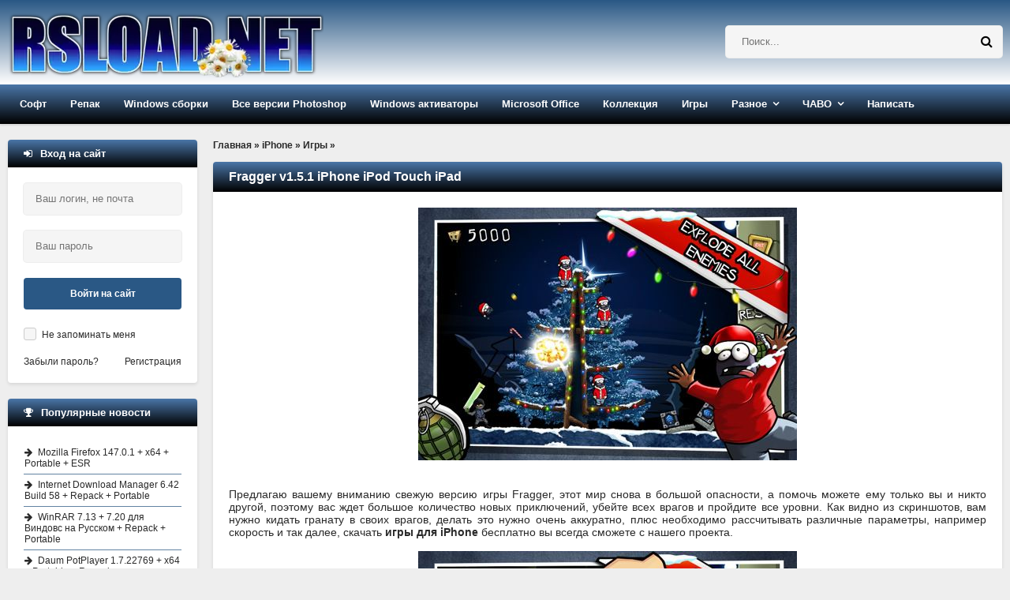

--- FILE ---
content_type: text/html; charset=windows-1251
request_url: https://rsload.net/iphone/iphone-games/5246-fragger-v151-iphone-ipod-touch-ipad.html
body_size: 15227
content:
<!DOCTYPE html>
<html lang="ru">
<head>
    <meta http-equiv="Content-Type" content="text/html; charset=windows-1251" />
<title>Fragger v1.5.1 iPhone iPod Touch iPad</title>
<meta name="description" content="Скачать Fragger v1.5.1 iPhone iPod Touch iPad для Айфона бесплатно" />

<meta property="og:site_name" content="Скачать программы для компьютера Windows бесплатно" />
<meta property="og:type" content="article" />
<meta property="og:title" content="Fragger v1.5.1 iPhone iPod Touch iPad" />
<meta property="og:url" content="https://rsload.net/iphone/iphone-games/5246-fragger-v151-iphone-ipod-touch-ipad.html" />
<meta property="og:image" content="https://rsload.net/images2/Fragger.v1.5.1.jpg" />
<link rel="search" type="application/opensearchdescription+xml" href="https://rsload.net/engine/opensearch.php" title="Скачать программы для компьютера Windows бесплатно" />
    <link rel="canonical" href="https://rsload.net/iphone/iphone-games/5246-fragger-v151-iphone-ipod-touch-ipad.html" />
    <meta name="viewport" content="width=device-width, initial-scale=1.0" /> 
    
 
    
    <link rel="icon" type="image/png" href="https://rsload.net/favicon.png">

 
    <link rel="preload" href="https://rsload.net/templates/rsload-2016/fonts/fontawesome-webfont.woff2?v=4.5.0" as="font" type="font/woff2" crossorigin="anonymous" />
    
 
    <link href="/templates/rsload-2016/style/styles2.css" type="text/css" rel="stylesheet" />
 
    <link rel="preload" href="/templates/rsload-2016/style/engine.css" as="style" onload="this.onload=null;this.rel='stylesheet'">
    <noscript><link rel="stylesheet" href="/templates/rsload-2016/style/engine.css"></noscript>
    
 
    
    <meta name="yandex-verification" content="cc3586cc40a9716f" />
           
	    <meta name="verify-admitad" content="5a5121804a" />

    
    
  </head>
    
    <script>$(document).ready(function() {$('a[href*="/download?"]').attr('target','_blank');});</script>
    <body>
        
<div class="wrap">

	<header class="header">

		<div class="header-in center">
		
			<div class="header-line clearfix">
				<a href="/" class="logotype" title="На главную">
					<br> <img src="/templates/rsload-2016/images/logo-0320250.webp" alt="rsload" />  
				</a>
				    <div class="search-box">
						<form id="quicksearch" method="post">
							<input type="hidden" name="do" value="search" />
							<input type="hidden" name="subaction" value="search" />
					 	<div class="search-inner">
							  	<input id="story" name="story" placeholder="Поиск..." type="text" />
								<button type="submit" title="Найти">  <span class="fa fa-search"></span></button>
							</div> 
						</form>
				</div>  
			</div>
			
			<ul class="header-menu icon-l clearfix">
				
				<li><a href="/soft/">Софт</a>
					<ul class="hidden-menu">
						<li><a href="/soft/browser/">Браузеры и почта</a></li>
     					<li><a href="/soft/cleaner-disk/">Диски и файлы</a></li>
      					<li><a href="/soft/security/">Безопасность</a></li>
      <li><a href="/soft/optimization/">Оптимизация</a></li>
      <li><a href="/soft/manager/">Менеджеры</a></li>
	  <li><a href="/soft/converter/">Конвертеры</a></li>
      <li><a href="/soft/document/">Документы</a></li>
      <li><a href="/soft/editor/">Редакторы</a></li>
                    <li><a href="/soft/drivers/">Драйвера</a></li>
      <li><a href="/soft/talk/">Общение</a></li>
      <li><a href="/soft/graphics/">Графика</a></li>
	  <li><a href="/soft/player/">Плееры</a></li>
      <li><a href="/soft/registry/">Реестр</a></li>
      <li><a href="/soft/traffic/">Связь</a></li>
      <li><a href="/soft/soft-other/">Разное</a></li>
                   
	  <li><a href="/soft/desktop/">Рабочий стол</a></li>
	  <li><a href="/soft/big-programm/">Большие программы</a></li>
      <li><a href="/soft/videourok/">Видеоуроки-3D-Текст-Графика</a></li>
                              
                        
					</ul>
				</li>
				<li><a href="/repack/">Репак</a>
					<ul class="hidden-menu">
    <li>  <a href="/repack/kpojiuk/">KpoJIuK  </a></li>
  	 <li> <a href="/repack/diakov/">Diakov</a></li>
<li><a href="/repack/tryroom/">TryRooM</a></li>
					</ul>
				</li>
                <li><a href="/soft/windows/">Windows сборки</a> 
                <ul class="hidden-menu">
                        <li> <a href="/soft/windows/windows-11-sborka/">Windows 11</a></li>
                    <li> <a href="/soft/windows/windows-10-sborka/">Windows 10</a></li>
                    <li> <a href="/soft/windows/windows-8-sborka/">Windows 8-8.1</a></li>
                    <li> <a href="/soft/windows/windows-7-sborka/">Windows 7</a></li>
                    <li> <a href="/soft/windows/windows-xp-sborka/">Windows XP</a></li>
                    </ul></li>
                
                <li><a href="/photoshop.html">Все версии Photoshop</a></li>
                <li><a href="/aktivatory-windows.html">Windows активаторы</a></li>
                <li><a href="/microsoft-office.html">Microsoft Office</a></li>
                <li><a href="/collection.html">Коллекция</a></li>
            
				<li><a href="/games/">Игры</a>
					
				</li>

                				<li class="submenu"><a href="#">Разное</a>
					<ul class="hidden-menu">
          <li> <a href="/news/">Новости</a></li>
 		<li>   <a href="/mobile/">Все для Android </a></li>
      <li><a href="/wallpaper/">Обои рабочего стола</a></li>

					</ul>
				</li>
				<li class="submenu"><a href="#">ЧАВО</a>
					<ul class="hidden-menu">
     <li> <a href="/pravila.html" rel="nofollow">Правила проекта</a></li>
     <li> <a href="/status.html" rel="nofollow">Рейтинг</a></li>
	 					</ul>
				</li>
				
               				<li><a href="https://rsload.net/feedback.html" rel="nofollow">Написать</a></li>
			</ul>
			
		</div>
	</header>
	
	<!-- END HEADER -->
	
	<div class="cols center clearfix">
	
		<main class="cont clearfix">
			
			<div class="speedbar">
	<span id="dle-speedbar" itemscope itemtype="https://schema.org/BreadcrumbList"><span itemprop="itemListElement" itemscope itemtype="https://schema.org/ListItem"><meta itemprop="position" content="1"><a href="https://rsload.net/" itemprop="item"><span itemprop="name">Главная</span></a></span> &raquo; <span itemprop="itemListElement" itemscope itemtype="https://schema.org/ListItem"><meta itemprop="position" content="2"><a href="https://rsload.net/iphone/" itemprop="item"><span itemprop="name">iPhone</span></a></span> &raquo; <span itemprop="itemListElement" itemscope itemtype="https://schema.org/ListItem"><meta itemprop="position" content="3"><a href="https://rsload.net/iphone/iphone-games/" itemprop="item"><span itemprop="name">Игры</span></a></span> &raquo; </span>
</div><br>
            
     
                           
                
            
            
                               
            
           
                                 
           
                             
            
            
                 
            
                 
         
                    
            
                  
            
                  
            
                              
            
            
                  
            
                     
            
                       
            
                                  
            
                   
            
                               
            
                     
            
                  
            
                            
             
            
                   
            
                       
            
			<div id='dle-content'> 
<article class="full">
	<div class="short">
         
		<div class="short-top flex-row">
          			<h1 class="short-title icon-r">Fragger v1.5.1 iPhone iPod Touch iPad</h1>
		</div>
        		<div class="short-text full-text video-box clearfix">

            			<div align="center"><img fetchpriority="high" style="width: auto; height: auto;" src="https://rsload.net/images2/Fragger.v1.5.1.jpg" alt="игры для iPhone" /></div><br />
<br />
 Предлагаю вашему вниманию свежую версию игры Fragger, этот мир снова в большой опасности, а помочь можете ему только вы и никто другой, поэтому вас ждет большое количество новых приключений, убейте всех врагов и пройдите все уровни. Как видно из скриншотов, вам нужно кидать гранату в своих врагов, делать это нужно очень аккуратно, плюс необходимо рассчитывать различные параметры, например скорость и так далее, скачать <b>игры для iPhone</b> бесплатно вы всегда сможете с нашего проекта.  <br />
<br />

<div align="center"><img loading="lazy" style="width: auto; height: auto;" src="https://rsload.net/images2/Fragger.v1.5.10.jpg" alt="игры для iPhone" /></div><br />
<br />
 На выбор вам дается несколько режимов трудности, а точнее три, разработчики нам также гарантируют большое количество приятных часов игры! Графика в игре великолепная, очень все красочно, а в этой версии вы получите множество новшеств, о которых можно почитать в комментариях. Не забываем, что все игры для iPhone скачать бесплатно можно с нашего проекта.        <br />
<br />
 <i>Название выпуска</i>: Fragger.v1.5.1.iPhone.iPod.Touch.iPad-ARBiTRAGEPDA<br />
 <i>Язык</i>: English<br />
 <i>Размер</i>: 18.30 MB<br />
 <i>ОС</i>: iPhone, iPod Touch и iPad. Требуется iPhone iOS 3.0 или выше<br />
 <i>Скачать</i>: <a rel="nofollow"  href="/download?a%3AaHR0cHM6Ly9zMi5maXh0aS5ydS9maWxlcy9sb2FkMi8wMTUvLkZyYWdnZXIudjEuNS4xLmlQaG9uZS5pUG9kLlRvdWNoLmlQYWQtQVJCaVRSQUdFUERBLnppcA%3D%3D">Fragger v1.5.1 iPhone iPod Touch iPad</a>   
                    <script>
document.addEventListener('DOMContentLoaded', function() {
  var images = document.getElementsByTagName('img');
  for (var i = 0; i < images.length; i++) {
    if (!images[i].hasAttribute('alt') || images[i].getAttribute('alt') === '') {
      // Извлекаем имя файла из URL для использования в alt
      var fileName = images[i].src.split('/').pop();
      fileName = fileName.split('.')[0].replace(/-|_/g, ' ');
      images[i].alt = fileName || 'Описание изображения';
    }
  }
});
</script>
 
                     
<br>                
       <br><br>                         
  
                    
<br>             
           
                     
			
			 
			
		</div>
		<div class="short-bottom flex-row icon-l ignore-select">
			<div class="short-bottom-left">
				
				
				<div>
					<div class="orating flex-row" id="orating-5246">
						<a href="javascript:void(0)" class="orating_m" title="Не нравится" onclick="orating(5246,0);return false;"></a>
						<a href="javascript:void(0)" class="orating_res" onclick="ostats(5246,1,true);return false;">-1</a>
						<a href="javascript:void(0)" class="orating_p" title="Нравится" onclick="orating(5246,1);return false;"></a>
					</div>
				</div>
				
			
			</div>
			<div class="short-bottom-right">
				
				 <div><span class="fa fa-calendar"></span>21-12-2010, 10:48</div>  
				<!-- <div></div> -->
			</div>
		</div>
	</div>
      
    <div class="side-box ignore-select">
		<div class="side-bt icon-l"><span class="fa fa-comments"></span>Если возникли вопросы, читать внимательно:</div>
	 	<div class="side-bc" id="full-comms">
        <div class="comm-item clearfix">
	<div class="comm-left">
		<div class="comm-av"> <img src="https://rsload.net/templates/rsload-2016/dleimages/noavatar.png"/> </div>
		<div>Группа: Журналист</div>
		<div>Регистрация: 15.05.2018</div>
			<div>Звание: Свой человек</div>	
       
	</div>
	<div class="comm-right">
		<div class="comm-one flex-row">
			<div class="comm-info">
				<span>Написал:</span> Kilopo
			</div>
			
		</div>
		<div class="comm-two full-text">
			<div class="comm-body clearfix">
				Я установил пароль на данный архив: <b>rsload</b><br><br>
                				<b>Не знаете, как установить/распаковать/скачать? Антивирус пугает угрозами? Что такое репак — <a href="https://rsload.net/otvety-na-voprosy.html" target="blank">читайте тут</a>.</b>

			</div>
		 
		</div>
		<div class="comm-three">
				<ul class="clearfix">
					 
				</ul>
		</div>
	</div>
</div>
		</div>
	</div>
    

     <div class="side-box ignore-select">
		<div class="side-bt icon-l">
   <span class="fa fa-link"></span>Читайте также по теме:
</div>
		<div class="side-bc">
			<ul class="side-top">
				<li><a href="https://rsload.net/iphone/iphone-games/7662-fragger-v17-iphone-ipod-touch-ipad.html" title="Официальная версия + инструкция: Fragger v1.7 iPhone iPod Touch iPad" rel="related">Fragger v1.7 iPhone iPod Touch iPad</a></li><li><a href="https://rsload.net/iphone/iphone-games/4416-chop-chop-ninja-v15-iphone-ipod-touch-ipad.html" title="Официальная версия + инструкция: Chop Chop Ninja v1.5 iPhone iPod Touch iPad" rel="related">Chop Chop Ninja v1.5 iPhone iPod Touch iPad</a></li><li><a href="https://rsload.net/iphone/iphone-games/4146-battleship-v106-iphone-ipod-touch-ipad.html" title="Официальная версия + инструкция: Battleship v1.0.6 iPhone iPod Touch iPad" rel="related">Battleship v1.0.6 iPhone iPod Touch iPad</a></li><li><a href="https://rsload.net/iphone/iphone-games/4023-idestroy-v42-iphone-ipod-touch-ipad.html" title="Официальная версия + инструкция: IDestroy v4.2 iPhone iPod Touch iPad" rel="related">IDestroy v4.2 iPhone iPod Touch iPad</a></li><li><a href="https://rsload.net/iphone/iphone-games/3920-urban-ninja-v100-iphone-ipod-touch-ipad.html" title="Официальная версия + инструкция: Urban Ninja v1.00 iPhone iPod Touch iPad" rel="related">Urban Ninja v1.00 iPhone iPod Touch iPad</a></li>
			</ul>
		</div>
	</div> 
	
</article>

 <div class="side-box ignore-select">
<div class="side-bt icon-l">
<div class="forum-discussion-container">
  <span class="fa fa-plus"></span>&nbsp;&nbsp;Обсуждение программы и отзывы пользователей:
</div>
</div>
		<div class="side-bc">
			<form  method="post" name="dle-comments-form" id="dle-comments-form" ><!--noindex-->

<div class="add-comm-form clearfix" id="add-comm-form">
		

	
		
		
			
			
			
			
			
			
		
		<div class="ac-inputs flex-row">
			<input type="text" maxlength="35" name="name" id="name" placeholder="Ваше имя" />
			<input type="text" maxlength="35" name="mail" id="mail" placeholder="Ваш e-mail (необязательно)" />
		</div>
		
			
		<div class="ac-textarea"><script type="text/javascript">
<!--
var text_enter_url       = "Введите полный URL ссылки";
var text_enter_size       = "Введите размеры флэш ролика (ширина, высота)";
var text_enter_flash       = "Введите ссылку на флэш ролик";
var text_enter_page      = "Введите номер страницы";
var text_enter_url_name  = "Введите описание ссылки";
var text_enter_tooltip  = "Введите подсказку для ссылки";
var text_enter_page_name = "Введите описание ссылки";
var text_enter_image    = "Введите полный URL изображения";
var text_enter_email    = "Введите e-mail адрес";
var text_code           = "Использование: [CODE] Здесь Ваш код.. [/CODE]";
var text_quote          = "Использование: [QUOTE] Здесь Ваша Цитата.. [/QUOTE]";
var text_upload         = "Загрузка файлов и изображений на сервер";
var error_no_url        = "Вы должны ввести URL";
var error_no_title      = "Вы должны ввести название";
var error_no_email      = "Вы должны ввести e-mail адрес";
var prompt_start        = "Введите текст для форматирования";
var img_title   		= "Введите по какому краю выравнивать картинку (left, center, right)";
var email_title  	    = "Введите описание ссылки";
var text_pages  	    = "Страница";
var image_align  	    = "left";
var bb_t_emo  	        = "Вставка смайликов";
var bb_t_col  	        = "Цвет:";
var text_enter_list     = "Введите пункт списка. Для завершения ввода оставьте поле пустым.";
var text_alt_image      = "Введите описание изображения";
var img_align  	        = "Выравнивание";
var img_align_sel  	    = "<select name='dleimagealign' id='dleimagealign' class='ui-widget-content ui-corner-all'><option value='' >Нет</option><option value='left' selected>По левому краю</option><option value='right' >По правому краю</option><option value='center' >По центру</option></select>";
	
var selField  = "comments";
var fombj    = document.getElementById( 'dle-comments-form' );
-->
</script>
<div class="bb-editor ignore-select">
<div class="bb-pane" onmouseenter="if(is_ie9) get_sel(eval('fombj.'+ selField));">
<b id="b_b" class="bb-btn" onclick="simpletag('b')" title="Полужирный"></b>
<b id="b_i" class="bb-btn" onclick="simpletag('i')" title="Наклонный текст"></b>
<b id="b_u" class="bb-btn" onclick="simpletag('u')" title="Подчёркнутый текст"></b>
<b id="b_s" class="bb-btn" onclick="simpletag('s')" title="Зачёркнутый текст"></b>
<span class="bb-sep"></span>
<b id="b_left" class="bb-btn" onclick="simpletag('left')" title="Выравнивание по левому краю"></b>
<b id="b_center" class="bb-btn" onclick="simpletag('center')" title="По центру"></b>
<b id="b_right" class="bb-btn" onclick="simpletag('right')" title="Выравнивание по правому краю"></b>
<span class="bb-sep"></span>
<b id="b_emo" class="bb-btn" onclick="show_bb_dropdown(this)" title="Вставка смайликов" tabindex="-1"></b>
<ul class="bb-pane-dropdown">
	<li><table cellpadding="0" cellspacing="0" border="0" width="100%"><tr><td style="padding:5px;" align="center"><a href="#" onclick="dle_smiley(':001:'); return false;"><img alt="001" class="emoji" src="https://rsload.net/engine/data/emoticons/001.gif" /></a></td><td style="padding:5px;" align="center"><a href="#" onclick="dle_smiley(':002:'); return false;"><img alt="002" class="emoji" src="https://rsload.net/engine/data/emoticons/002.gif" /></a></td><td style="padding:5px;" align="center"><a href="#" onclick="dle_smiley(':003:'); return false;"><img alt="003" class="emoji" src="https://rsload.net/engine/data/emoticons/003.gif" /></a></td><td style="padding:5px;" align="center"><a href="#" onclick="dle_smiley(':004:'); return false;"><img alt="004" class="emoji" src="https://rsload.net/engine/data/emoticons/004.gif" /></a></td><td style="padding:5px;" align="center"><a href="#" onclick="dle_smiley(':005:'); return false;"><img alt="005" class="emoji" src="https://rsload.net/engine/data/emoticons/005.gif" /></a></td><td style="padding:5px;" align="center"><a href="#" onclick="dle_smiley(':006:'); return false;"><img alt="006" class="emoji" src="https://rsload.net/engine/data/emoticons/006.gif" /></a></td><td style="padding:5px;" align="center"><a href="#" onclick="dle_smiley(':007:'); return false;"><img alt="007" class="emoji" src="https://rsload.net/engine/data/emoticons/007.gif" /></a></td></tr><tr><td style="padding:5px;" align="center"><a href="#" onclick="dle_smiley(':008:'); return false;"><img alt="008" class="emoji" src="https://rsload.net/engine/data/emoticons/008.gif" /></a></td><td style="padding:5px;" align="center"><a href="#" onclick="dle_smiley(':009:'); return false;"><img alt="009" class="emoji" src="https://rsload.net/engine/data/emoticons/009.gif" /></a></td><td style="padding:5px;" align="center"><a href="#" onclick="dle_smiley(':010:'); return false;"><img alt="010" class="emoji" src="https://rsload.net/engine/data/emoticons/010.gif" /></a></td><td style="padding:5px;" align="center"><a href="#" onclick="dle_smiley(':011:'); return false;"><img alt="011" class="emoji" src="https://rsload.net/engine/data/emoticons/011.gif" /></a></td><td style="padding:5px;" align="center"><a href="#" onclick="dle_smiley(':012:'); return false;"><img alt="012" class="emoji" src="https://rsload.net/engine/data/emoticons/012.gif" /></a></td><td style="padding:5px;" align="center"><a href="#" onclick="dle_smiley(':013:'); return false;"><img alt="013" class="emoji" src="https://rsload.net/engine/data/emoticons/013.gif" /></a></td><td style="padding:5px;" align="center"><a href="#" onclick="dle_smiley(':014:'); return false;"><img alt="014" class="emoji" src="https://rsload.net/engine/data/emoticons/014.gif" /></a></td></tr><tr><td style="padding:5px;" align="center"><a href="#" onclick="dle_smiley(':015:'); return false;"><img alt="015" class="emoji" src="https://rsload.net/engine/data/emoticons/015.gif" /></a></td><td style="padding:5px;" align="center"><a href="#" onclick="dle_smiley(':016:'); return false;"><img alt="016" class="emoji" src="https://rsload.net/engine/data/emoticons/016.gif" /></a></td><td style="padding:5px;" align="center"><a href="#" onclick="dle_smiley(':017:'); return false;"><img alt="017" class="emoji" src="https://rsload.net/engine/data/emoticons/017.gif" /></a></td><td style="padding:5px;" align="center"><a href="#" onclick="dle_smiley(':018:'); return false;"><img alt="018" class="emoji" src="https://rsload.net/engine/data/emoticons/018.gif" /></a></td><td style="padding:5px;" align="center"><a href="#" onclick="dle_smiley(':019:'); return false;"><img alt="019" class="emoji" src="https://rsload.net/engine/data/emoticons/019.gif" /></a></td><td style="padding:5px;" align="center"><a href="#" onclick="dle_smiley(':020:'); return false;"><img alt="020" class="emoji" src="https://rsload.net/engine/data/emoticons/020.gif" /></a></td><td style="padding:5px;" align="center"><a href="#" onclick="dle_smiley(':021:'); return false;"><img alt="021" class="emoji" src="https://rsload.net/engine/data/emoticons/021.gif" /></a></td></tr><tr><td style="padding:5px;" align="center"><a href="#" onclick="dle_smiley(':022:'); return false;"><img alt="022" class="emoji" src="https://rsload.net/engine/data/emoticons/022.gif" /></a></td><td style="padding:5px;" align="center"><a href="#" onclick="dle_smiley(':023:'); return false;"><img alt="023" class="emoji" src="https://rsload.net/engine/data/emoticons/023.gif" /></a></td><td style="padding:5px;" align="center"><a href="#" onclick="dle_smiley(':024:'); return false;"><img alt="024" class="emoji" src="https://rsload.net/engine/data/emoticons/024.gif" /></a></td><td style="padding:5px;" align="center"><a href="#" onclick="dle_smiley(':025:'); return false;"><img alt="025" class="emoji" src="https://rsload.net/engine/data/emoticons/025.gif" /></a></td><td style="padding:5px;" align="center"><a href="#" onclick="dle_smiley(':026:'); return false;"><img alt="026" class="emoji" src="https://rsload.net/engine/data/emoticons/026.gif" /></a></td><td style="padding:5px;" align="center"><a href="#" onclick="dle_smiley(':027:'); return false;"><img alt="027" class="emoji" src="https://rsload.net/engine/data/emoticons/027.gif" /></a></td><td style="padding:5px;" align="center"><a href="#" onclick="dle_smiley(':028:'); return false;"><img alt="028" class="emoji" src="https://rsload.net/engine/data/emoticons/028.gif" /></a></td></tr><tr><td style="padding:5px;" align="center"><a href="#" onclick="dle_smiley(':029:'); return false;"><img alt="029" class="emoji" src="https://rsload.net/engine/data/emoticons/029.gif" /></a></td><td style="padding:5px;" align="center"><a href="#" onclick="dle_smiley(':030:'); return false;"><img alt="030" class="emoji" src="https://rsload.net/engine/data/emoticons/030.gif" /></a></td><td style="padding:5px;" align="center"><a href="#" onclick="dle_smiley(':031:'); return false;"><img alt="031" class="emoji" src="https://rsload.net/engine/data/emoticons/031.gif" /></a></td><td style="padding:5px;" align="center"><a href="#" onclick="dle_smiley(':032:'); return false;"><img alt="032" class="emoji" src="https://rsload.net/engine/data/emoticons/032.gif" /></a></td><td style="padding:5px;" align="center"><a href="#" onclick="dle_smiley(':033:'); return false;"><img alt="033" class="emoji" src="https://rsload.net/engine/data/emoticons/033.gif" /></a></td><td style="padding:5px;" align="center"><a href="#" onclick="dle_smiley(':034:'); return false;"><img alt="034" class="emoji" src="https://rsload.net/engine/data/emoticons/034.gif" /></a></td><td style="padding:5px;" align="center"><a href="#" onclick="dle_smiley(':035:'); return false;"><img alt="035" class="emoji" src="https://rsload.net/engine/data/emoticons/035.gif" /></a></td></tr><tr><td style="padding:5px;" align="center"><a href="#" onclick="dle_smiley(':036:'); return false;"><img alt="036" class="emoji" src="https://rsload.net/engine/data/emoticons/036.gif" /></a></td><td style="padding:5px;" align="center"><a href="#" onclick="dle_smiley(':037:'); return false;"><img alt="037" class="emoji" src="https://rsload.net/engine/data/emoticons/037.gif" /></a></td><td style="padding:5px;" align="center"><a href="#" onclick="dle_smiley(':038:'); return false;"><img alt="038" class="emoji" src="https://rsload.net/engine/data/emoticons/038.gif" /></a></td><td style="padding:5px;" align="center"><a href="#" onclick="dle_smiley(':039:'); return false;"><img alt="039" class="emoji" src="https://rsload.net/engine/data/emoticons/039.gif" /></a></td><td style="padding:5px;" align="center"><a href="#" onclick="dle_smiley(':040:'); return false;"><img alt="040" class="emoji" src="https://rsload.net/engine/data/emoticons/040.gif" /></a></td><td style="padding:5px;" align="center"><a href="#" onclick="dle_smiley(':041:'); return false;"><img alt="041" class="emoji" src="https://rsload.net/engine/data/emoticons/041.gif" /></a></td><td style="padding:5px;" align="center"><a href="#" onclick="dle_smiley(':042:'); return false;"><img alt="042" class="emoji" src="https://rsload.net/engine/data/emoticons/042.gif" /></a></td></tr><tr><td style="padding:5px;" align="center"><a href="#" onclick="dle_smiley(':043:'); return false;"><img alt="043" class="emoji" src="https://rsload.net/engine/data/emoticons/043.gif" /></a></td><td style="padding:5px;" align="center"><a href="#" onclick="dle_smiley(':044:'); return false;"><img alt="044" class="emoji" src="https://rsload.net/engine/data/emoticons/044.gif" /></a></td><td style="padding:5px;" align="center"><a href="#" onclick="dle_smiley(':045:'); return false;"><img alt="045" class="emoji" src="https://rsload.net/engine/data/emoticons/045.gif" /></a></td><td style="padding:5px;" align="center"><a href="#" onclick="dle_smiley(':046:'); return false;"><img alt="046" class="emoji" src="https://rsload.net/engine/data/emoticons/046.gif" /></a></td><td style="padding:5px;" align="center"><a href="#" onclick="dle_smiley(':047:'); return false;"><img alt="047" class="emoji" src="https://rsload.net/engine/data/emoticons/047.gif" /></a></td><td style="padding:5px;" align="center"><a href="#" onclick="dle_smiley(':048:'); return false;"><img alt="048" class="emoji" src="https://rsload.net/engine/data/emoticons/048.gif" /></a></td><td style="padding:5px;" align="center"><a href="#" onclick="dle_smiley(':049:'); return false;"><img alt="049" class="emoji" src="https://rsload.net/engine/data/emoticons/049.gif" /></a></td></tr><tr><td style="padding:5px;" align="center"><a href="#" onclick="dle_smiley(':050:'); return false;"><img alt="050" class="emoji" src="https://rsload.net/engine/data/emoticons/050.gif" /></a></td></tr></table></li>
</ul>
<span class="bb-sep"></span>


<ul class="bb-pane-dropdown" style="min-width: 150px !important;">
	<li>
		<div class="color-palette"><div><button onclick="setColor( $(this).data('value') );" type="button" class="color-btn" style="background-color:#000000;" data-value="#000000"></button><button onclick="setColor( $(this).data('value') );" type="button" class="color-btn" style="background-color:#424242;" data-value="#424242"></button><button onclick="setColor( $(this).data('value') );" type="button" class="color-btn" style="background-color:#636363;" data-value="#636363"></button><button onclick="setColor( $(this).data('value') );" type="button" class="color-btn" style="background-color:#9C9C94;" data-value="#9C9C94"></button><button type="button" onclick="setColor( $(this).data('value') );" class="color-btn" style="background-color:#CEC6CE;" data-value="#CEC6CE"></button><button type="button" onclick="setColor( $(this).data('value') );" class="color-btn" style="background-color:#EFEFEF;" data-value="#EFEFEF"></button><button type="button" onclick="setColor( $(this).data('value') );" class="color-btn" style="background-color:#F7F7F7;" data-value="#F7F7F7"></button><button type="button" onclick="setColor( $(this).data('value') );" class="color-btn" style="background-color:#FFFFFF;" data-value="#FFFFFF"></button></div><div><button type="button" onclick="setColor( $(this).data('value') );" class="color-btn" style="background-color:#FF0000;" data-value="#FF0000"></button><button type="button" onclick="setColor( $(this).data('value') );" class="color-btn" style="background-color:#FF9C00;" data-value="#FF9C00"></button><button type="button" onclick="setColor( $(this).data('value') );" class="color-btn" style="background-color:#FFFF00;"  data-value="#FFFF00"></button><button type="button" onclick="setColor( $(this).data('value') );" class="color-btn" style="background-color:#00FF00;"  data-value="#00FF00"></button><button type="button" onclick="setColor( $(this).data('value') );" class="color-btn" style="background-color:#00FFFF;"  data-value="#00FFFF" ></button><button type="button" onclick="setColor( $(this).data('value') );" class="color-btn" style="background-color:#0000FF;"  data-value="#0000FF" ></button><button type="button" onclick="setColor( $(this).data('value') );" class="color-btn" style="background-color:#9C00FF;"  data-value="#9C00FF" ></button><button type="button" onclick="setColor( $(this).data('value') );" class="color-btn" style="background-color:#FF00FF;"  data-value="#FF00FF" ></button></div><div><button type="button" onclick="setColor( $(this).data('value') );" class="color-btn" style="background-color:#F7C6CE;"  data-value="#F7C6CE" ></button><button type="button" onclick="setColor( $(this).data('value') );" class="color-btn" style="background-color:#FFE7CE;"  data-value="#FFE7CE" ></button><button type="button" onclick="setColor( $(this).data('value') );" class="color-btn" style="background-color:#FFEFC6;"  data-value="#FFEFC6" ></button><button type="button" onclick="setColor( $(this).data('value') );" class="color-btn" style="background-color:#D6EFD6;"  data-value="#D6EFD6" ></button><button type="button" onclick="setColor( $(this).data('value') );" class="color-btn" style="background-color:#CEDEE7;"  data-value="#CEDEE7" ></button><button type="button" onclick="setColor( $(this).data('value') );" class="color-btn" style="background-color:#CEE7F7;"  data-value="#CEE7F7" ></button><button type="button" onclick="setColor( $(this).data('value') );" class="color-btn" style="background-color:#D6D6E7;"  data-value="#D6D6E7" ></button><button type="button" onclick="setColor( $(this).data('value') );" class="color-btn" style="background-color:#E7D6DE;"  data-value="#E7D6DE" ></button></div><div><button type="button" onclick="setColor( $(this).data('value') );" class="color-btn" style="background-color:#E79C9C;"  data-value="#E79C9C" ></button><button type="button" onclick="setColor( $(this).data('value') );" class="color-btn" style="background-color:#FFC69C;"  data-value="#FFC69C" ></button><button type="button" onclick="setColor( $(this).data('value') );" class="color-btn" style="background-color:#FFE79C;"  data-value="#FFE79C" ></button><button type="button" onclick="setColor( $(this).data('value') );" class="color-btn" style="background-color:#B5D6A5;"  data-value="#B5D6A5" ></button><button type="button" onclick="setColor( $(this).data('value') );" class="color-btn" style="background-color:#A5C6CE;"  data-value="#A5C6CE" ></button><button type="button" onclick="setColor( $(this).data('value') );" class="color-btn" style="background-color:#9CC6EF;"  data-value="#9CC6EF" ></button><button type="button" onclick="setColor( $(this).data('value') );" class="color-btn" style="background-color:#B5A5D6;"  data-value="#B5A5D6" ></button><button type="button" onclick="setColor( $(this).data('value') );" class="color-btn" style="background-color:#D6A5BD;"  data-value="#D6A5BD" ></button></div><div><button type="button" onclick="setColor( $(this).data('value') );" class="color-btn" style="background-color:#E76363;"  data-value="#E76363" ></button><button type="button" onclick="setColor( $(this).data('value') );" class="color-btn" style="background-color:#F7AD6B;"  data-value="#F7AD6B" ></button><button type="button" onclick="setColor( $(this).data('value') );" class="color-btn" style="background-color:#FFD663;"  data-value="#FFD663" ></button><button type="button" onclick="setColor( $(this).data('value') );" class="color-btn" style="background-color:#94BD7B;"  data-value="#94BD7B" ></button><button type="button" onclick="setColor( $(this).data('value') );" class="color-btn" style="background-color:#73A5AD;"  data-value="#73A5AD" ></button><button type="button" onclick="setColor( $(this).data('value') );" class="color-btn" style="background-color:#6BADDE;"  data-value="#6BADDE" ></button><button type="button" onclick="setColor( $(this).data('value') );" class="color-btn" style="background-color:#8C7BC6;"  data-value="#8C7BC6" ></button><button type="button" onclick="setColor( $(this).data('value') );" class="color-btn" style="background-color:#C67BA5;"  data-value="#C67BA5" ></button></div><div><button type="button" onclick="setColor( $(this).data('value') );" class="color-btn" style="background-color:#CE0000;"  data-value="#CE0000" ></button><button type="button" onclick="setColor( $(this).data('value') );" class="color-btn" style="background-color:#E79439;"  data-value="#E79439" ></button><button type="button" onclick="setColor( $(this).data('value') );" class="color-btn" style="background-color:#EFC631;"  data-value="#EFC631" ></button><button type="button" onclick="setColor( $(this).data('value') );" class="color-btn" style="background-color:#6BA54A;"  data-value="#6BA54A" ></button><button type="button" onclick="setColor( $(this).data('value') );" class="color-btn" style="background-color:#4A7B8C;"  data-value="#4A7B8C" ></button><button type="button" onclick="setColor( $(this).data('value') );" class="color-btn" style="background-color:#3984C6;"  data-value="#3984C6" ></button><button type="button" onclick="setColor( $(this).data('value') );" class="color-btn" style="background-color:#634AA5;"  data-value="#634AA5" ></button><button type="button" onclick="setColor( $(this).data('value') );" class="color-btn" style="background-color:#A54A7B;"  data-value="#A54A7B" ></button></div><div><button type="button" onclick="setColor( $(this).data('value') );" class="color-btn" style="background-color:#9C0000;"  data-value="#9C0000" ></button><button type="button" onclick="setColor( $(this).data('value') );" class="color-btn" style="background-color:#B56308;"  data-value="#B56308" ></button><button type="button" onclick="setColor( $(this).data('value') );" class="color-btn" style="background-color:#BD9400;"  data-value="#BD9400" ></button><button type="button" onclick="setColor( $(this).data('value') );" class="color-btn" style="background-color:#397B21;"  data-value="#397B21" ></button><button type="button" onclick="setColor( $(this).data('value') );" class="color-btn" style="background-color:#104A5A;"  data-value="#104A5A" ></button><button type="button" onclick="setColor( $(this).data('value') );" class="color-btn" style="background-color:#085294;"  data-value="#085294" ></button><button type="button" onclick="setColor( $(this).data('value') );" class="color-btn" style="background-color:#311873;"  data-value="#311873" ></button><button type="button" onclick="setColor( $(this).data('value') );" class="color-btn" style="background-color:#731842;"  data-value="#731842" ></button></div><div><button type="button" onclick="setColor( $(this).data('value') );" class="color-btn" style="background-color:#630000;"  data-value="#630000" ></button><button type="button" onclick="setColor( $(this).data('value') );" class="color-btn" style="background-color:#7B3900;"  data-value="#7B3900" ></button><button type="button" onclick="setColor( $(this).data('value') );" class="color-btn" style="background-color:#846300;"  data-value="#846300" ></button><button type="button" onclick="setColor( $(this).data('value') );" class="color-btn" style="background-color:#295218;"  data-value="#295218" ></button><button type="button" onclick="setColor( $(this).data('value') );" class="color-btn" style="background-color:#083139;"  data-value="#083139" ></button><button type="button" onclick="setColor( $(this).data('value') );" class="color-btn" style="background-color:#003163;"  data-value="#003163" ></button><button type="button" onclick="setColor( $(this).data('value') );" class="color-btn" style="background-color:#21104A;"  data-value="#21104A" ></button><button type="button" onclick="setColor( $(this).data('value') );" class="color-btn" style="background-color:#4A1031;"  data-value="#4A1031" ></button></div></div>				
	</li>
</ul>
<span class="bb-sep"></span>
<b id="b_hide" class="bb-btn" onclick="simpletag('hide')" title="Скрытый текст"></b>
<b id="b_quote" class="bb-btn" onclick="simpletag('quote')" title="Вставка цитаты"></b>
<b id="b_tnl" class="bb-btn" onclick="translit()" title="Преобразовать выбранный текст из транслитерации в кириллицу"></b>
<b id="b_spoiler" class="bb-btn" onclick="simpletag('spoiler')" title="Вставка спойлера"></b>
</div>
<textarea name="comments" id="comments" cols="70" rows="10" onfocus="setNewField(this.name, document.getElementById( 'dle-comments-form' ))"></textarea>
</div></div>
			

			<div class="ac-protect">
				
				
				
			</div>


	<div class="ac-submit clearfix">
		<div class="ac-av img-box" id="ac-av"></div>
		<button name="submit" type="submit">Отправить</button>
			</div>
	
</div>
<!--/noindex-->
		<input type="hidden" name="subaction" value="addcomment" />
		<input type="hidden" name="post_id" id="post_id" value="5246" /></form>
		</div>
	</div>  
  
	
	<div class="side-box ignore-select">
		<div class="side-bt icon-l"><span class="fa fa-comments"></span>Комментарии (2)</div>
	 	<div class="side-bc" id="full-comms">
            
			<form method="post" action="" name="dlemasscomments" id="dlemasscomments"><div id="dle-comments-list">

<div id="dle-ajax-comments"></div>
<a name="comment"></a><ol class="comments-tree-list"><li id="comments-tree-item-47386" class="comments-tree-item" ><div id='comment-id-47386'>

<div class="comm-item clearfix">
	<div class="comm-left">
		<div class="comm-av"> <img src="https://rsload.net/uploads/fotos/foto_11538.jpg" alt="erect64"/> </div>
		<div>Группа: <span style='color:#1d5d5c'>Душа компании</span></div>
		<div>Комментариев: 931</div>
		<div>Регистрация: 14.04.2010</div>
			<div>Звание: <img src="/templates/rsload-2016/images/m4.png" alt="" /></div>	
       
	</div>
	<div class="comm-right">
		<div class="comm-one flex-row">
			<div class="comm-info">
				<span>Написал:</span> <a onclick="ShowProfile('erect64', 'https://rsload.net/user/erect64/', '0'); return false;" href="https://rsload.net/user/erect64/" rel="nofollow">erect64</a> (26 апреля 2011 17:19) Сообщение #2 
			</div>
			 
			<div class="comm-ratebox">
			<div class="comm-rate2">
				<a href="#" onclick="doCommentsRate('plus', '47386'); return false;" ><span class="fa fa-thumbs-o-up"></span> <span id="comments-ratig-layer-47386" class="ignore-select"><span class="ratingtypeplus ignore-select" >1</span></span></a>
			</div>
			</div>
			
			
		</div>
		<div class="comm-two full-text">
			<div class="comm-body clearfix">
				<div id='comm-id-47386'>iTunes не установит эти игры на iPhone если у вас бесплатный аккаунт или нормальный, а не взломанный iPhone.</div>
			</div>
			
		</div>
		<div class="comm-three">
				<ul class="clearfix">
					
					
					
					
				</ul>
		</div>
	</div>
</div>
</div></li><li id="comments-tree-item-23682" class="comments-tree-item" ><div id='comment-id-23682'>

<div class="comm-item clearfix">
	<div class="comm-left">
		<div class="comm-av"> <img src="https://rsload.net/uploads/fotos/foto_1.png" alt="RuFull"/> </div>
		<div>Группа: <span style='color:#042f59'>Администраторы</span></div>
		<div>Комментариев: 289 924</div>
		<div>Регистрация: 30.09.2009</div>
			<div>Звание: <img src="/templates/rsload-2016/images/admin.png" alt="" /></div>	
       
	</div>
	<div class="comm-right">
		<div class="comm-one flex-row">
			<div class="comm-info">
				<span>Написал:</span> <a onclick="ShowProfile('RuFull', 'https://rsload.net/user/RuFull/', '0'); return false;" href="https://rsload.net/user/RuFull/" rel="nofollow">RuFull</a> (21 декабря 2010 13:49) Сообщение #1 
			</div>
			 
			<div class="comm-ratebox">
			<div class="comm-rate2">
				<a href="#" onclick="doCommentsRate('plus', '23682'); return false;" ><span class="fa fa-thumbs-o-up"></span> <span id="comments-ratig-layer-23682" class="ignore-select"><span class="ratingtypeplus ignore-select" >1</span></span></a>
			</div>
			</div>
			
			
		</div>
		<div class="comm-two full-text">
			<div class="comm-body clearfix">
				<div id='comm-id-23682'>This new update includes:<br /><br />- New pause button within game to be able to pause or skip levels more easily<br />*****<br />If you like Fragger, please rate it 5-stars in iTunes every time an update comes out! <br />Your 5-star iTunes ratings and reviews keep the FREE updates coming! <br />Thanks for playing Fragger!</div>
			</div>
			<div class="signature clearfix">Очень приятно, Царь!</div>
		</div>
		<div class="comm-three">
				<ul class="clearfix">
					
					
					
					
				</ul>
		</div>
	</div>
</div>
</div></li></ol></div></form>

			<!--dlenavigationcomments-->
			
		</div>
	</div>

	</div>
		</main>
             
       		
		<aside class="side">
		
			<div class="side-box">
				<div class="side-bt icon-l"><span class="fa fa-sign-in"></span>Вход на сайт </div>
				<div class="side-bc">
					<!--noindex-->


	<div class="login-box" id="login-box" title="Авторизация">
		<form method="post">
			<input type="text" name="login_name" id="login_name" placeholder="Ваш логин, не почта"/>
			<input type="password" name="login_password" id="login_password" placeholder="Ваш пароль" />
			<button onclick="submit();" type="submit" title="Вход">Войти на сайт</button>
			<input name="login" type="hidden" id="login" value="submit" />
			<div class="lb-check">
				<input type="checkbox" name="login_not_save" id="login_not_save" value="1"/>
				<label for="login_not_save">Не запоминать меня</label> 
			</div>
			<div class="lb-lnk flex-row">
				<a href="https://rsload.net/parol.html"  rel="nofollow">Забыли пароль?</a>
				<a href="/?do=register" class="log-register"  rel="nofollow">Регистрация</a>
			</div>
		</form>
	
		
		
		
		
		
		
	
	</div>

<!--/noindex-->
				</div>
			</div>
            
            
            	<div class="side-box">
				<div class="side-bt icon-l"><span class="fa fa-trophy"></span>Популярные новости</div>
				<div class="side-bc">
					<ul class="side-top">
						<li><a href="https://rsload.net/soft/browser/8342-mozilla-firefox.html">Mozilla Firefox 147.0.1 + x64 + Portable +  ESR</a></li><li><a href="https://rsload.net/soft/manager/8294-internet-download-manager.html">Internet Download Manager 6.42 Build 58 + Repack + Portable</a></li><li><a href="https://rsload.net/soft/cleaner-disk/8468-winrar2.html">WinRAR 7.13 + 7.20 для Виндовс на Русском + Repack + Portable</a></li><li><a href="https://rsload.net/soft/player/8856-daum-potplayer.html">Daum PotPlayer 1.7.22769 + x64 + Portable + Repack</a></li><li><a href="https://rsload.net/soft/manager/14449-masstube-downloader.html">MassTube 2026 21.3.1.183 Ultra  + Portable + Repack</a></li><li><a href="https://rsload.net/soft/player/8429-aimp.html">AIMP 5.40.2703 + Portable + Repack + Mega</a></li><li><a href="https://rsload.net/soft/converter/8605-k-lite-codec-pack.html">K-Lite Codec Pack 19.4.0 / Basic / Standard / Full / Mega</a></li><li><a href="https://rsload.net/soft/manager/14143-iobit-driver-booster.html">IObit Driver Booster Pro 13.2.0.184  + Portable + Repack</a></li><li><a href="https://rsload.net/soft/registry/8535-reg-organizer.html">Reg Organizer 9.90 + Portable + Repack</a></li><li><a href="https://rsload.net/soft/browser/10887-tor-browser-bundle.html">Tor Browser 15.0.4 + x64</a></li>
					</ul>
				</div>
			</div>
           
            
		 
			<div class="side-box">
				<div class="side-bt icon-l"><span class="fa fa-comments"></span>О чем говорят</div>
				<div class="side-bc lcomms">
					<div class="lcomm">
	<a class="lc-body" href="https://rsload.net/soft/editor/11315-camtasia-studio.html#comment">
		<div class="lc-author"><b>saneok</b> 22.01.2026</div>
		<div class="lc-title"><span>TechSmith Camtasia Studio 26.0.0.13551 + Rus Repack + Portable + 2025.1.1 macOS</span> (920)</div>
	</a>
	<div class="lc-popup">
		<div class="lc-ava img-box"><img src="https://rsload.net/uploads/fotos/foto_67709.png" alt="saneok"/></div>
		<div class="lc-text"><!--dle_leech_begin--><a href="https://rsload.net/engine/go.php?url=aHR0cHM6Ly91cGxvYWRyYXIuY29tL2VoeGxlaHQ5ZXE2OA%3D%3D"  target="_blank" rel="nofollow">Camtasia Studio Portable 26.0.1.14418 EN</a><!--dle_leech_end--></div>
	</div>
</div><div class="lcomm">
	<a class="lc-body" href="https://rsload.net/soft/big-programm/8875-adobe-acrobat-pro-v1010-rus-keygen.html#comment">
		<div class="lc-author"><b>roci</b> 22.01.2026</div>
		<div class="lc-title"><span>Adobe Acrobat Pro 2025.001.21111 на Русском + Repack + x64 + Portable</span> (18)</div>
	</a>
	<div class="lc-popup">
		<div class="lc-ava img-box"><img src="https://rsload.net/uploads/fotos/foto_443058.jpg" alt="roci"/></div>
		<div class="lc-text"><!--QuoteBegin Cat22 --><div class="title_quote">Цитата: Cat22</div><div class="quote"><!--QuoteEBegin-->Теперь всё в порядке.<br />Спасибо.<!--QuoteEnd--></div><!--QuoteEEnd--><br />Да. Два файла на месте. Благодарю.</div>
	</div>
</div><div class="lcomm">
	<a class="lc-body" href="https://rsload.net/soft/big-programm/16342-cyberlink-photodirector.html#comment">
		<div class="lc-author"><b>saneok</b> 22.01.2026</div>
		<div class="lc-title"><span>CyberLink PhotoDirector 2026 17.0.1205.0  Ultra + Rus + Repack</span> (920)</div>
	</a>
	<div class="lc-popup">
		<div class="lc-ava img-box"><img src="https://rsload.net/uploads/fotos/foto_67709.png" alt="saneok"/></div>
		<div class="lc-text"><!--dle_leech_begin--><a href="https://rsload.net/engine/go.php?url=aHR0cHM6Ly91cGxvYWRyYXIuY29tL3l0ZHZ5cGlzZWUyOQ%3D%3D"  target="_blank" rel="nofollow">CyberLink PhotoDirector 2026 17.0.1231.0 (x64) Portable Rus</a><!--dle_leech_end--></div>
	</div>
</div><div class="lcomm">
	<a class="lc-body" href="https://rsload.net/soft/optimization/11529-kerish-doctor.html#comment">
		<div class="lc-author"><b>0eck</b> 22.01.2026</div>
		<div class="lc-title"><span>Kerish Doctor 2022 4.90 + 2021 4.85  + 2019 4.77  + Repack + Portable</span> (1 956)</div>
	</a>
	<div class="lc-popup">
		<div class="lc-ava img-box"><img src="//www.gravatar.com/avatar/10ea3b667373992f1f261fa5bcfc8b25?s=0" alt="0eck"/></div>
		<div class="lc-text"><b>Период регистрации: до 14-04-2026</b><br /><!--dle_spoiler--><div class="title_spoiler"><a href="javascript:ShowOrHide('spd7b90d4272154d78f8d5a072744164d7')"><img id="image-spd7b90d4272154d78f8d5a072744164d7" style="vertical-align: middle;border: none;" alt="" src="/templates/rsload-2016/dleimages/spoiler-plus.gif" /></a>&nbsp;<a href="javascript:ShowOrHide('spd7b90d4272154d78f8d5a072744164d7')"><!--spoiler_title-->Показать / Скрыть текст<!--spoiler_title_end--></a></div><div id="spd7b90d4272154d78f8d5a072744164d7" class="text_spoiler" style="display:none;"><!--spoiler_text--><br />Registration name: TickCoupon<br />Your personal registration key: CCVT-UW7W-UDXS-D4FL-KY2A-FAC2-JMJM-RW2D-HKNB-W2ZX-E5XJWZ5<br /><!--spoiler_text_end--></div><!--/dle_spoiler--></div>
	</div>
</div><div class="lcomm">
	<a class="lc-body" href="https://rsload.net/soft/editor/29732-codeandweb-texturepacker.html#comment">
		<div class="lc-author"><b>SH0D4N</b> 22.01.2026</div>
		<div class="lc-title"><span>CodeAndWeb TexturePacker 7.0.3 x64</span> (1)</div>
	</a>
	<div class="lc-popup">
		<div class="lc-ava img-box"><img src="https://rsload.net/uploads/fotos/foto_599955.jpg" alt="SH0D4N"/></div>
		<div class="lc-text">Почему для активации &quot;7.0.3 x64 + активация&quot; требуется пароль и присутствует функция обнаружения виртуальных машин? Подозрительно.</div>
	</div>
</div><div class="lcomm">
	<a class="lc-body" href="https://rsload.net/soft/manager/11759-sharex.html#comment">
		<div class="lc-author"><b>RuFull</b> 22.01.2026</div>
		<div class="lc-title"><span>ShareX 19.0.1 + Portable + Repack</span> (289 924)</div>
	</a>
	<div class="lc-popup">
		<div class="lc-ava img-box"><img src="https://rsload.net/uploads/fotos/foto_1.png" alt="RuFull"/></div>
		<div class="lc-text">Добавлена версия 19.0.1</div>
	</div>
</div><div class="lcomm">
	<a class="lc-body" href="https://rsload.net/soft/optimization/8290-advanced-systemcare-rus.html#comment">
		<div class="lc-author"><b>RuFull</b> 22.01.2026</div>
		<div class="lc-title"><span>Advanced SystemCare Pro 19.1.0.176  + Portable + Repack + Ultimate</span> (289 924)</div>
	</a>
	<div class="lc-popup">
		<div class="lc-ava img-box"><img src="https://rsload.net/uploads/fotos/foto_1.png" alt="RuFull"/></div>
		<div class="lc-text">Добавлена версия 18.1.0.87 Ultimate</div>
	</div>
</div><div class="lcomm">
	<a class="lc-body" href="https://rsload.net/soft/graphics/21469-substance-designer.html#comment">
		<div class="lc-author"><b>RuFull</b> 22.01.2026</div>
		<div class="lc-title"><span>Adobe Substance 3D Designer 15.1.1 x64 + Repack</span> (289 924)</div>
	</a>
	<div class="lc-popup">
		<div class="lc-ava img-box"><img src="https://rsload.net/uploads/fotos/foto_1.png" alt="RuFull"/></div>
		<div class="lc-text">Добавлена версия  15.1.1 + Repack m0nkrus</div>
	</div>
</div><div class="lcomm">
	<a class="lc-body" href="https://rsload.net/soft/15968-systracer-pro.html#comment">
		<div class="lc-author"><b>Сёрж</b> 22.01.2026</div>
		<div class="lc-title"><span>SysTracer Pro 2.10.0.109 + x64 + Portable + Rus</span> (0)</div>
	</a>
	<div class="lc-popup">
		<div class="lc-ava img-box"><img src="/templates/rsload-2016/dleimages/noavatar.png" alt="Сёрж"/></div>
		<div class="lc-text">Русифицированная версия работает с ошибками. В отличие от английской.</div>
	</div>
</div><div class="lcomm">
	<a class="lc-body" href="https://rsload.net/soft/graphics/8740-acdsee-pro.html#comment">
		<div class="lc-author"><b>Karas_79</b> 22.01.2026</div>
		<div class="lc-title"><span>ACDSee Photo Studio Ultimate 2026 19.0.1.4391 + Pro + Home + Repack</span> (3)</div>
	</a>
	<div class="lc-popup">
		<div class="lc-ava img-box"><img src="/uploads/fotos/foto_300886.jpg" alt="Karas_79"/></div>
		<div class="lc-text">Постоянно слетает регистрация и идет запрос ключа</div>
	</div>
</div><div class="lcomm">
	<a class="lc-body" href="https://rsload.net/soft/graphics/10402-adobe-photoshop-lightroom.html#comment">
		<div class="lc-author"><b>Alexashka2</b> 22.01.2026</div>
		<div class="lc-title"><span>Adobe Photoshop Lightroom 9.0 + 2026 15.1.1 Classic + Portable + Repack</span> (3)</div>
	</a>
	<div class="lc-popup">
		<div class="lc-ava img-box"><img src="/templates/rsload-2016/dleimages/noavatar.png" alt="Alexashka2"/></div>
		<div class="lc-text">Появилось 2 файла для скачивания. Последнее время интернет просто ужасен. Спасибо!</div>
	</div>
</div><div class="lcomm">
	<a class="lc-body" href="https://rsload.net/soft/browser/8523-opera.html#comment">
		<div class="lc-author"><b>Tramway</b> 22.01.2026</div>
		<div class="lc-title"><span>Opera 124.0 Build 5705.65 + Portable + Repack</span> (6 561)</div>
	</a>
	<div class="lc-popup">
		<div class="lc-ava img-box"><img src="https://rsload.net/uploads/fotos/foto_222709.jpg" alt="Tramway"/></div>
		<div class="lc-text"><!--dle_leech_begin--><a href="https://rsload.net/engine/go.php?url=aHR0cHM6Ly9mdHAub3BlcmEuY29tL2Z0cC9wdWIvb3BlcmEvZGVza3RvcC8xMjYuMC41NzUwLjU5Lw%3D%3D"  target="_blank" rel="nofollow">Opera 126.0.5750.59 (Win, Linux, Mac)</a><!--dle_leech_end--> 22-Jan-2026<br /><br /><!--dle_leech_begin--><a href="https://rsload.net/engine/go.php?url=aHR0cHM6Ly9ibG9ncy5vcGVyYS5jb20vZGVza3RvcC9jaGFuZ2Vsb2ctZm9yLTEyNi8%3D"  target="_blank" rel="nofollow">Изменения</a><!--dle_leech_end--></div>
	</div>
</div><div class="lcomm">
	<a class="lc-body" href="https://rsload.net/soft/big-programm/8875-adobe-acrobat-pro-v1010-rus-keygen.html#comment">
		<div class="lc-author"><b>Cat22</b> 22.01.2026</div>
		<div class="lc-title"><span>Adobe Acrobat Pro 2025.001.21111 на Русском + Repack + x64 + Portable</span> (70)</div>
	</a>
	<div class="lc-popup">
		<div class="lc-ava img-box"><img src="https://rsload.net/uploads/fotos/foto_221445.jpg" alt="Cat22"/></div>
		<div class="lc-text">Теперь всё в порядке.<br />Спасибо.</div>
	</div>
</div><div class="lcomm">
	<a class="lc-body" href="https://rsload.net/soft/converter/14265-staxrip.html#comment">
		<div class="lc-author"><b>Софтпро1</b> 22.01.2026</div>
		<div class="lc-title"><span>StaxRip 2.50.4 x64 Portable</span> (18 914)</div>
	</a>
	<div class="lc-popup">
		<div class="lc-ava img-box"><img src="https://rsload.net/uploads/fotos/foto_222646.jpg" alt="Софтпро1"/></div>
		<div class="lc-text"><!--dle_leech_begin--><a href="https://rsload.net/engine/go.php?url=aHR0cHM6Ly93d3cuZnJlZS1jb2RlY3MuY29tL2Rvd25sb2FkX3NvZnQucGhwP2Q9NjIzZjM3Zjg5M2UzOGJiYzM3ZTVlMzlkYmE1NjZiNTcmcz01MDcmcj0mZj1zdGF4cmlwLmh0bQ%3D%3D"  target="_blank" rel="nofollow">StaxRip 2.50.6 х64</a><!--dle_leech_end--></div>
	</div>
</div><div class="lcomm">
	<a class="lc-body" href="https://rsload.net/soft/manager/18132-tinymediamanager.html#comment">
		<div class="lc-author"><b>Софтпро1</b> 22.01.2026</div>
		<div class="lc-title"><span>tinyMediaManager 5.2.3</span> (18 914)</div>
	</a>
	<div class="lc-popup">
		<div class="lc-ava img-box"><img src="https://rsload.net/uploads/fotos/foto_222646.jpg" alt="Софтпро1"/></div>
		<div class="lc-text"><!--dle_leech_begin--><a href="https://rsload.net/engine/go.php?url=aHR0cHM6Ly93d3cuZnJlZS1jb2RlY3MuY29tL2Rvd25sb2FkX3NvZnQucGhwP2Q9Njg0ODUxOTdjYTMwODFkYTJmNGZhZTA2ZDE0NWI1NDcmcz05OTMmcj0mZj10aW55bWVkaWFtYW5hZ2VyLmh0bQ%3D%3D"  target="_blank" rel="nofollow">tinyMediaManager 5.2.6 х32</a><!--dle_leech_end--><br /><br /><!--dle_leech_begin--><a href="https://rsload.net/engine/go.php?url=aHR0cHM6Ly93d3cuZnJlZS1jb2RlY3MuY29tL2Rvd25sb2FkX3NvZnQucGhwP2Q9ZWNmNjVhOTRjOGY1ZjczMDA4MTBmYjM2MTMyMmEyMjgmcz05OTMmcj0mZj10aW55bWVkaWFtYW5hZ2VyLmh0bQ%3D%3D"  target="_blank" rel="nofollow">tinyMediaManager 5.2.6 portable х64</a><!--dle_leech_end--><br /><br /><!--dle_leech_begin--><a href="https://rsload.net/engine/go.php?url=aHR0cHM6Ly93d3cuZnJlZS1jb2RlY3MuY29tL2Rvd25sb2FkX3NvZnQucGhwP2Q9OWM1ODAzNTM2ODNiZDIyNzc1NDE1NmU1N2Y0YmQ0ZjImcz05OTMmcj0mZj10aW55bWVkaWFtYW5hZ2VyLmh0bQ%3D%3D"  target="_blank" rel="nofollow">tinyMediaManager 5.2.6 - for Mac OS X</a><!--dle_leech_end--><br /><br /><br /><!--dle_leech_begin--><a href="https://rsload.net/engine/go.php?url=aHR0cHM6Ly93d3cuZnJlZS1jb2RlY3MuY29tL2Rvd25sb2FkX3NvZnQucGhwP2Q9MTQ3ZWI1MTA0Njc4MzA2ZTQyODc2ZDdjY2Q0MGI5YzMmcz05OTMmcj0mZj10aW55bWVkaWFtYW5hZ2VyLmh0bQ%3D%3D"  target="_blank" rel="nofollow">tinyMediaManager 5.2.6 - for Mac OS X ARM64</a><!--dle_leech_end--><br /><br /><!--dle_leech_begin--><a href="https://rsload.net/engine/go.php?url=aHR0cHM6Ly93d3cuZnJlZS1jb2RlY3MuY29tL2Rvd25sb2FkX3NvZnQucGhwP2Q9ZjhlZWU3MTZmZmYyNWM2MDUzMjk0ZDliYzcwNWE3MzYmcz05OTMmcj0mZj10aW55bWVkaWFtYW5hZ2VyLmh0bQ%3D%3D"  target="_blank" rel="nofollow">tinyMediaManager 5.2.6 - for Linux</a><!--dle_leech_end--><br /><br /><!--dle_leech_begin--><a href="https://rsload.net/engine/go.php?url=aHR0cHM6Ly93d3cuZnJlZS1jb2RlY3MuY29tL2Rvd25sb2FkX3NvZnQucGhwP2Q9NjczYTE0MmZkOTI4NDNhMmY0YTllMzdkYjM0ZWU4ODgmcz05OTMmcj0mZj10aW55bWVkaWFtYW5hZ2VyLmh0bQ%3D%3D"  target="_blank" rel="nofollow">tinyMediaManager 5.2.6 - for Linux ARM64</a><!--dle_leech_end--></div>
	</div>
</div>
				</div>
			</div>
        
			
			
            
           

		</aside>
		
	</div>
		<!-- END COLS -->
	
	<footer class="footer">
		<div class="fbottom flex-row center">
			<div> Решительно запрещаем скачивание и использование материалов сайта без письменного разрешения со стороны администрации сайта. Любые данные и торрент файлы могут удалится по первому требованию правообладателя, написать можно <a href="https://rsload.net/feedback.html"><font color="FFFFFF">сюда</font></a> 
</div>
       
            
			<div class="counters">
                
            
                
                    <script type="text/javascript" src="/engine/classes/min/index.php?charset=windows-1251&amp;g=general&amp;19"></script>
<script type="text/javascript" src="/engine/classes/min/index.php?charset=windows-1251&amp;f=engine/classes/js/bbcodes.js&amp;19"></script>
    <script src="/templates/rsload-2016/js/libs.js"></script>
    <script type="text/javascript">
<!--
var dle_root       = '/';
var dle_admin      = '';
var dle_login_hash = '';
var dle_group      = 5;
var dle_skin       = 'rsload-2016';
var dle_wysiwyg    = '0';
var quick_wysiwyg  = '1';
var dle_act_lang   = ["Да", "Нет", "Ввод", "Отмена", "Сохранить", "Удалить", "Загрузка. Пожалуйста, подождите..."];
var menu_short     = 'Быстрое редактирование';
var menu_full      = 'Полное редактирование';
var menu_profile   = 'Просмотр профиля';
var menu_send      = 'Отправить сообщение';
var menu_uedit     = 'Админцентр';
var dle_info       = 'Информация';
var dle_confirm    = 'Подтверждение';
var dle_prompt     = 'Ввод информации';
var dle_req_field  = 'Заполните все необходимые поля';
var dle_del_agree  = 'Вы действительно хотите удалить? Данное действие невозможно будет отменить';
var dle_spam_agree = 'Вы действительно хотите отметить пользователя как спамера? Это приведёт к удалению всех его комментариев';
var dle_complaint  = 'Укажите текст Вашей жалобы для администрации:';
var dle_big_text   = 'Выделен слишком большой участок текста.';
var dle_orfo_title = 'Укажите комментарий для администрации к найденной ошибке на странице';
var dle_p_send     = 'Отправить';
var dle_p_send_ok  = 'Уведомление успешно отправлено';
var dle_save_ok    = 'Изменения успешно сохранены. Обновить страницу?';
var dle_reply_title= 'Ответ на комментарий';
var dle_tree_comm  = '1';
var dle_del_news   = 'Удалить статью';
var allow_dle_delete_news   = false;

jQuery(function($){
$('#dle-comments-form').submit(function() {
	doAddComments();
	return false;
});
});
//-->
</script>
                
 <!-- Yandex.Metrika counter -->
<script type="text/javascript" >
   (function(m,e,t,r,i,k,a){m[i]=m[i]||function(){(m[i].a=m[i].a||[]).push(arguments)};
   m[i].l=1*new Date();k=e.createElement(t),a=e.getElementsByTagName(t)[0],k.async=1,k.src=r,a.parentNode.insertBefore(k,a)})
   (window, document, "script", "https://mc.yandex.ru/metrika/tag.js", "ym");

   ym(48483596, "init", {
        clickmap:true,
        trackLinks:true,
        accurateTrackBounce:true
   });
</script>
<noscript><div><img src="https://mc.yandex.ru/watch/48483596" style="position:absolute; left:-9999px;" alt="" /></div></noscript>
<!-- /Yandex.Metrika counter --> 
                
 <!--LiveInternet counter--><a href="https://www.liveinternet.ru/click"
target="_blank"><img id="licnt6CDE" width="31" height="31" style="border:0" 
title="LiveInternet"
src="[data-uri]"
alt=""/></a><script>(function(d,s){d.getElementById("licnt6CDE").src=
"https://counter.yadro.ru/hit?t50.11;r"+escape(d.referrer)+
((typeof(s)=="undefined")?"":";s"+s.width+"*"+s.height+"*"+
(s.colorDepth?s.colorDepth:s.pixelDepth))+";u"+escape(d.URL)+
";h"+escape(d.title.substring(0,150))+";"+Math.random()})
(document,screen)</script>
                
                <!--/LiveInternet--> 

 

        
                <script type="application/ld+json">
{
  "@context" : "https://schema.org",
  "@type" : "Organization",
  "name" : "RSLOAD.NET",
  "url" : "https://rsload.net",
  "sameAs" : [
    "https://vk.com/rsloadnet",
    "https://twitter.com/rsload_net",
    "https://plus.google.com/100836570927358267275"
  ]
}
</script>  

                                         
       
            </div>
		</div>
	</footer>
	
    
	 </div>
        
        <script>
window.addEventListener('load', function() {
    
    var commentBox = document.getElementById('comments');
    
    
    if (commentBox) {
        commentBox.setAttribute('aria-label', 'Напишите ваш комментарий');
    }
});
</script>
</body>
</html>
<!-- dude Smart Leech time: 0.389099 msec -->